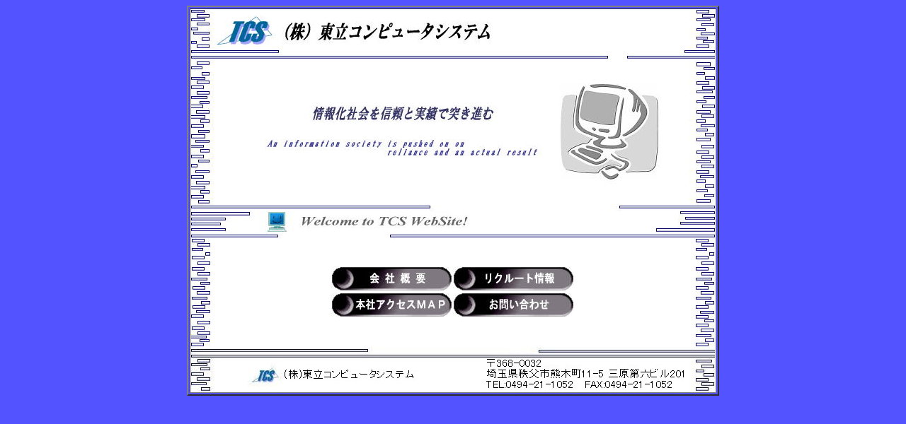

--- FILE ---
content_type: text/html
request_url: http://tocs.co.jp/
body_size: 7342
content:
<!DOCTYPE HTML PUBLIC "-//W3C//DTD HTML 4.01 Transitional//EN">
<HTML>
<HEAD>
<META http-equiv="Content-Type" content="text/html; charset=Shift_JIS">
<meta name="description"
content="東立コンピュータシステムホームページ。就職情報・採用情報、業務紹介。">
<meta name="keywords"
content="就職,就職情報,採用,採用情報,就職採用情報,面接試験,入社試験,就職活動,履歴書,求人,求人情報,
情報処理,汎用機,Ｃ,Ｃ＋＋,ＶＢ,ＣＯＢＯＬ,プログラマー,ワークステーション,コンピュータ,Windows,UNIX">
<META name="GENERATOR" content="IBM WebSphere Studio Homepage Builder Version 8.0.0.0 for Windows">
<META http-equiv="Content-Style-Type" content="text/css">
<style type="text/css"><!--
html, body {
   scrollbar-face-color:       white;
   scrollbar-arrow-color:      #9999FF;
   scrollbar-3dlight-color:    #9999FF;
   scrollbar-darkshadow-color: #9999FF;
   scrollbar-highlight-color:  white;
   scrollbar-shadow-color:     white;
}
--></style> 

<TITLE></TITLE>
<SCRIPT language="JavaScript">
<!--HPB_SCRIPT_ROV_50
//
//  Licensed Materials - Property of IBM
//  5724G06
//  (C) Copyright IBM Corp. 1995, 2003 All Rights Reserved.
//

// HpbImgPreload:
//
function HpbImgPreload()
{
  var appVer=parseInt(navigator.appVersion);
  var isNC=false,isN6=false,isIE=false;
  if (document.all && appVer >= 4) isIE=true; else
    if (document.getElementById && appVer > 4) isN6=true; else
      if (document.layers && appVer >= 4) isNC=true;
  if (isNC||isN6||isIE)
  {
    if (document.images)
    {
      var imgName = HpbImgPreload.arguments[0];
      var cnt;
      swImg[imgName] = new Array;
      for (cnt = 1; cnt < HpbImgPreload.arguments.length; cnt++)
      {
        swImg[imgName][HpbImgPreload.arguments[cnt]] = new Image();
        swImg[imgName][HpbImgPreload.arguments[cnt]].src = HpbImgPreload.arguments[cnt];
      }
    }
  }
}
// HpbImgFind:
//
function HpbImgFind(doc, imgName)
{
  for (var i=0; i < doc.layers.length; i++)
  {
    var img = doc.layers[i].document.images[imgName];
    if (!img) img = HpbImgFind(doc.layers[i], imgName);
    if (img) return img;
  }
  return null;
}
// HpbImgSwap:
//
function HpbImgSwap(imgName, imgSrc)
{
  var appVer=parseInt(navigator.appVersion);
  var isNC=false,isN6=false,isIE=false;
  if (document.all && appVer >= 4) isIE=true; else
    if (document.getElementById && appVer > 4) isN6=true; else
      if (document.layers && appVer >= 4) isNC=true;
  if (isNC||isN6||isIE)
  {
    if (document.images)
    {
      var img = document.images[imgName];
      if (!img) img = HpbImgFind(document, imgName);
      if (img) img.src = imgSrc;
    }
  }
}
var swImg; swImg=new Array;
//-->
</SCRIPT><SCRIPT language="JavaScript">
<!--HPB_SCRIPT_PLD_50
HpbImgPreload('_HPB_ROLLOVER1', 'images_Top/Top_plate01.jpg', 'images_Top/Top_plate01r.jpg');
HpbImgPreload('_HPB_ROLLOVER2', 'images_Top/Top_plate02.jpg', 'images_Top/Top_plate02r.jpg');
HpbImgPreload('_HPB_ROLLOVER3', 'images_Top/Top_plate03.jpg', 'images_Top/Top_plate03r.jpg');
HpbImgPreload('_HPB_ROLLOVER4', 'images_Top/Top_plate04.jpg', 'images_Top/Top_plate04r.jpg');
//-->
</SCRIPT></HEAD>
<BODY bgcolor="#5353ff">
<CENTER>
<TABLE border="2" width="713">
  <TBODY>
    <TR>
      <TD colspan="3" height="454" bgcolor="#ffffff" align="center">
      <TABLE border="0" cellpadding="0" cellspacing="0">
        <TBODY>
          <TR>
            <TD bgcolor="#ffffff" colspan="11"><IMG src="images_Top/Top_logo.jpg" width="740" height="71" border="0"></TD>
          </TR>
          <TR>
            <TD bgcolor="#ffffff" colspan="11"><IMG src="images_Top/Top_rinen.jpg" width="740" height="206" border="0"></TD>
          </TR>
          <TR>
            <TD bgcolor="#ffffff" colspan="11" height="29"><IMG src="images_Top/Top_welcome.jpg" width="740" height="47" border="0"></TD>
          </TR>
          <TR>
            <TD bgcolor="#ffffff" rowspan="5"><IMG src="images_Top/Top_wall_l.jpg" width="27" height="153" border="0"></TD>
            <TD bgcolor="#ffffff" height="39"></TD>
            <TD bgcolor="#ffffff" height="39"></TD>
            <TD height="39"></TD>
            <TD height="39"></TD>
            <TD align="right" height="39"></TD>
            <TD height="39"></TD>
            <TD bgcolor="#ffffff" height="39"></TD>
            <TD bgcolor="#ffffff" align="left" height="39"></TD>
            <TD bgcolor="#ffffff" height="39"></TD>
            <TD bgcolor="#ffffff" height="39" rowspan="5" align="right"><IMG src="images_Top/Top_wall_r.jpg" width="27" height="153" border="0"></TD>
          </TR>
          <TR>
            <TD bgcolor="#ffffff" height="35"></TD>
            <TD bgcolor="#ffffff" height="35"></TD>
            <TD bgcolor="#ffffff" height="35"></TD>
            <TD height="35" align="right"><A href="link/frame1.html" id="_HPB_ROLLOVER1" onmouseout="HpbImgSwap('_HPB_ROLLOVER1', 'images_Top/Top_plate01.jpg');" onmouseover="HpbImgSwap('_HPB_ROLLOVER1', 'images_Top/Top_plate01r.jpg');" target="_top"><IMG src="images_Top/Top_plate01.jpg" width="172" height="35" border="0" name="_HPB_ROLLOVER1"></A></TD>
            <TD height="35"></TD>
            <TD height="35"><A href="link/frame2.html" id="_HPB_ROLLOVER2" onmouseout="HpbImgSwap('_HPB_ROLLOVER2', 'images_Top/Top_plate02.jpg');" onmouseover="HpbImgSwap('_HPB_ROLLOVER2', 'images_Top/Top_plate02r.jpg');" target="_top"><IMG src="images_Top/Top_plate02.jpg" width="172" height="35" border="0" name="_HPB_ROLLOVER2"></A></TD>
            <TD bgcolor="#ffffff" height="35"></TD>
            <TD bgcolor="#ffffff" height="35"></TD>
            <TD bgcolor="#ffffff" height="35"></TD>
          </TR>
          <TR>
            <TD></TD>
            <TD></TD>
            <TD></TD>
            <TD></TD>
            <TD></TD>
            <TD></TD>
            <TD></TD>
            <TD></TD>
            <TD></TD>
          </TR>
          <TR>
            <TD></TD>
            <TD></TD>
            <TD></TD>
            <TD align="right"><A href="link/Map.html" id="_HPB_ROLLOVER3" onmouseout="HpbImgSwap('_HPB_ROLLOVER3', 'images_Top/Top_plate03.jpg');" onmouseover="HpbImgSwap('_HPB_ROLLOVER3', 'images_Top/Top_plate03r.jpg');" target="_blank"><IMG src="images_Top/Top_plate03.jpg" width="172" height="35" border="0" name="_HPB_ROLLOVER3"></A></TD>
            <TD></TD>
            <TD><A href="mailto:tsudu-s@tocs.co.jp;%20Y.machida@tocs.co.jp" id="_HPB_ROLLOVER4" onmouseout="HpbImgSwap('_HPB_ROLLOVER4', 'images_Top/Top_plate04.jpg');" onmouseover="HpbImgSwap('_HPB_ROLLOVER4', 'images_Top/Top_plate04r.jpg');"><IMG
src="images_Top/Top_plate04.jpg" width="172" height="35" border="0" name="_HPB_ROLLOVER4"></A></TD>
            <TD></TD>
            <TD></TD>
            <TD></TD>
          </TR>
          <TR>
            <TD height="39"></TD>
            <TD height="39"></TD>
            <TD height="39"></TD>
            <TD height="39"></TD>
            <TD height="39"></TD>
            <TD height="39"></TD>
            <TD height="39"></TD>
            <TD height="39"></TD>
            <TD height="39"></TD>
          </TR>
          <TR>
            <TD colspan="11" height="48"><IMG src="images_Top/Top_under.jpg" width="740" height="63" border="0"></TD>
          </TR>
        </TBODY>
      </TABLE>
      </TD>
    </TR>
  </TBODY>
</TABLE>
<!--
<P>
<img src="/counter?charset=ocr,border=0">
</P>
-->
</CENTER>
</BODY>
</HTML>